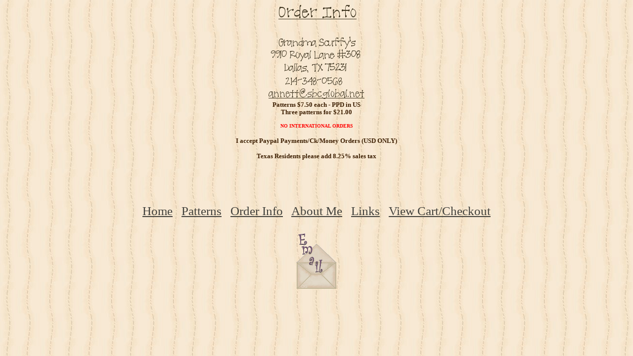

--- FILE ---
content_type: text/html
request_url: https://grandmascuffys.com/order.html
body_size: 3162
content:
<html>

<head>
<title>Grandma Scuffy's - Craft Patterns</title>
<META NAME="Keywords" CONTENT="-www.grandmascuffys.com-, Grandma Scuffy's - Craft Patterns, country, handmade, handcrafted, craft, crafts, crafter, crafting, doll, dolls, pattern, patterns, snowmen, snowman, bunny, bunnies, rabbit, rabbits, garden, spring, winter, summer, seasonal, fall, sewn, fabric, Halloween, Christmas, Valentine's Day, Easter, holiday, holidays, fabric, felt, patern, ">
<META NAME="Description" CONTENT="Grandma Scuffy's - Craft Patterns. Lots of handcrafted and country designs - dolls and soft sculpture projects. Seasonal crafts, easy handmade projects.">
<META NAME="OWNER" CONTENT="annett@sbcglobal.net"> 
<META NAME="AUTHOR" CONTENT="Jennie 'n Tammy - The Old Drawin' Board Website Studio"> 
<META HTTP-EQUIV="EXPIRES" CONTENT="">
<META HTTP-EQUIV="CONTENT-LANGUAGE" CONTENT="English">
<META HTTP-EQUIV="VW96.OBJECT TYPE" CONTENT="Document">
<META NAME="RATING" CONTENT="General"> 
<META NAME="ROBOTS" CONTENT="index,follow">
<META NAME="REVISIT-AFTER" CONTENT="3 weeks">
<meta name="MSSmartTagsPreventParsing" content="TRUE">
<meta http-equiv="Content-Type" content="text/html; charset=windows-1252">
<link href="mainstyles.css" rel="stylesheet" type="text/css" />
<link href='http://fonts.googleapis.com/css?family=Waiting+for+the+Sunrise' rel='stylesheet' type='text/css'>

<style type="text/css">
.style1 {
	font-family: "Comic Sans MS";
	font-weight: bold;
	font-size: x-small;
	color: #FF0000;
}
</style>

</head>

<body background="scriggly5.jpg" link="#3C1E00" vlink="#3C1E00" alink="#800000">

<div align="center">
  <center>
  <table border="0" cellpadding="0" cellspacing="0" style="border-collapse: collapse" bordercolor="#111111" width="65%">
    <tr>
      <td width="100%">
      <p align="center"><img border="0" src="orderhdr.gif" width="188" height="54"><br>
      <br>
      <a href="mailto:annett@sbcglobal.net">
      <img border="0" src="orderaddy.gif" width="213" height="132"></a><br></td>
    </tr>
  </table>
  </center>
</div>

<p align="center"><b><font size="2" face="Comic Sans MS" color="#3C1E00">
Patterns $7.50 each - PPD in US<br>
Three patterns for $21.00<br><br><span lang="en-us"><span class="style1">NO 
INTERNATIONAL ORDERS</span></span></font></b></p>

<p align="center"><b><font color="#3C1E00" size="2" face="Comic Sans MS">I 
accept Paypal Payments/Ck/Money Orders (USD ONLY)</font></b></p>

<p align="center"><b><font face="Comic Sans MS" size="2" color="#3C1E00">Texas 
Residents please add 8.25% sales tax</font></b></p>
<p align="center"><font face="Comic Sans MS"><b><br>
</b></font><br>
<br>
 </p>
 <div align="center" class="navigation">
<a href="index.html">Home</a> &nbsp; <a href="patterns.html">Patterns</a> &nbsp; <a href="order.html">Order Info</a> &nbsp; <a href="aboutme.html">About Me</a> &nbsp; <a href="links.html">Links</a>  &nbsp; <a href="https://ww5.aitsafe.com/cf/review.cfm?userid=7589323">View Cart/Checkout</a> </div>
</p>
<p align="center"><a href="mailto:annett@sbcglobal.net">
<img border="0" src="gbunnyemail.gif" width="100" height="130"></a></p>
<p align="center">
&nbsp;</p>

</body>

</html>